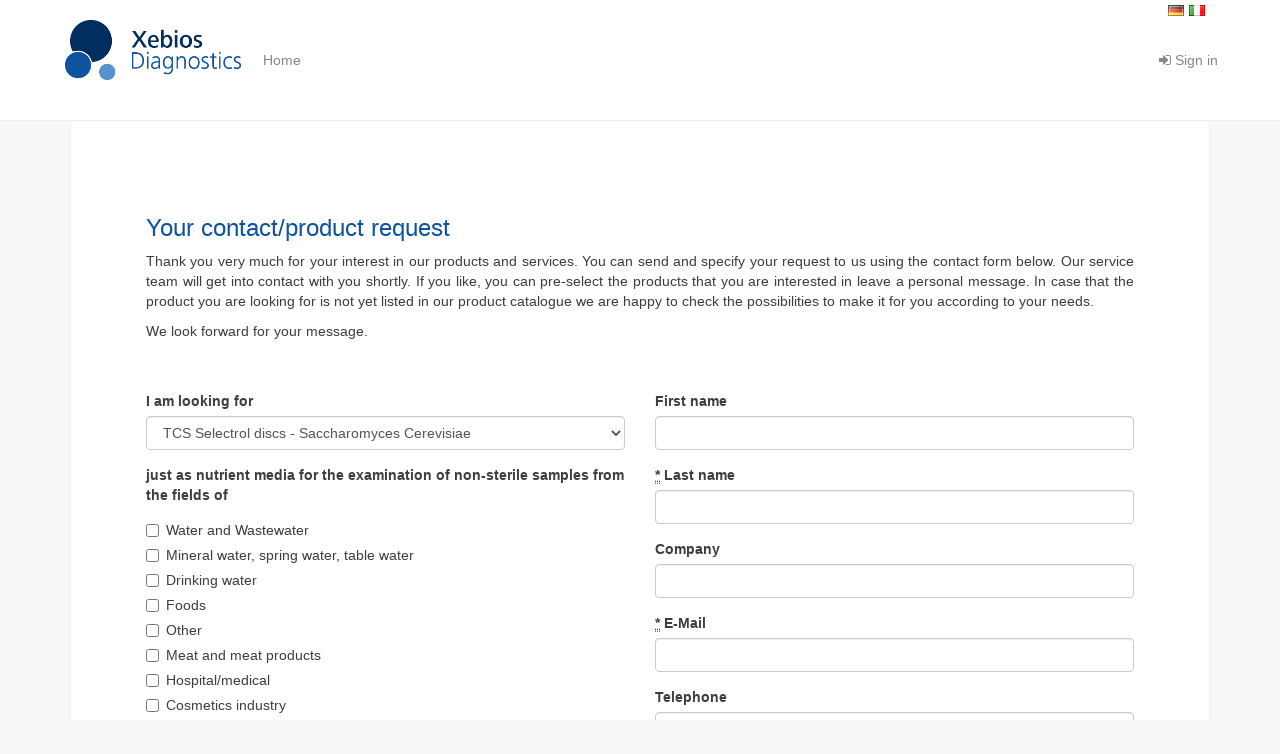

--- FILE ---
content_type: text/html; charset=utf-8
request_url: https://www.xebios.com/contacts/new?item_id=candida-albicans-ncpf-3255-atcc-2091-fae0f585-380c-4801-90f0-f07e037eadc1
body_size: 6138
content:
<!DOCTYPE html>
<html lang='en'>
<head>
<meta content='width=device-width, initial-scale=1, maximum-scale=1' name='viewport'>
<title>Xebios Diagnostics Group GmbH</title>
<meta content='Xebios manufactures high-quality ready-to-use culture media for microbiological diagnostic applications. We are committed to be your partner to ensure the quality of your laboratory operations and services.' name='description'>
<link rel="stylesheet" media="all" href="/assets/application-84521980d8ad3f8ac474399156c45fc2.css" />
<script src="/assets/application-c9af44f635568566519189a2dbfa0a28.js"></script>
<meta name="csrf-param" content="authenticity_token" />
<meta name="csrf-token" content="Mc9sM7+kqN8zl5T9YuIqxttwS4l3tr1/GiB+2D/IcNh2FhxZbahsvvp+T04PrjZpq/YkffQaL+WM0cbF+4HFsA==" />

<script>
  (function(i,s,o,g,r,a,m){i['GoogleAnalyticsObject']=r;i[r]=i[r]||function(){
  (i[r].q=i[r].q||[]).push(arguments)},i[r].l=1*new Date();a=s.createElement(o),
  m=s.getElementsByTagName(o)[0];a.async=1;a.src=g;m.parentNode.insertBefore(a,m)
  })(window,document,'script','//www.google-analytics.com/analytics.js','ga');
  
  ga('create', 'UA-62927618-1', 'auto');
  ga('send', 'pageview');
</script>
</head>
<body data-spy='scroll' data-target='.navbar-fixed-top'>
<div id='wrap'>
<header>
<!-- Static navbar -->
<div class='navbar navbar-default navbar-fixed-top'>
<div class='container'>
<div class='navbar-header'>
<button class='navbar-toggle' data-target='.navbar-collapse' data-toggle='collapse' type='button'>
<span class='icon-bar'></span>
<span class='icon-bar'></span>
<span class='icon-bar'></span>
</button>
<a class="navbar-brand" href="/"><img src="/assets/logo-a96a52789adbd95bbccffc3f12ff7040.png" alt="Logo" />
</a></div>
<div class='navbar-collapse collapse'>
<ul class='nav navbar-nav top-menu'>
<li><a href="/">Home</a></li>
</ul>
<ul class='nav navbar-nav navbar-right top-menu'>
<li><a href="https://certificates.xebios.com"><i class="fa fa-sign-in"></i> Sign in</a></li>
<li class='dropdown'>
</li>
</ul>
</div>
<div id='locale_chooser'>
<a class="locale_link-de" title="Deutsch" href="https://www.xebios.de/contacts/new">Deutsch</a>

<a class="locale_link-it" title="Italiano" href="https://www.xebios.it/contacts/new">Italiano</a>
</div>

</div>
</div>


</header>
<div class='container'>
<div class='row'>
<div class='col-md-12'>
<div class='content'>

<h3>Your contact/product request</h3>
<p style='text-align: justify;'>Thank you very much for your interest in our products and services. You can send and specify your request to us using the contact form below. Our service team will get into contact with you shortly. If you like, you can pre-select the products that you are interested in leave a personal message. In case that the product you are looking for is not yet listed in our product catalogue we are happy to check the possibilities to make it for you according to your needs.</p>
<p>We look forward for your message.</p>
<br>
<br>
<form class="simple_form form-vertical" novalidate="novalidate" id="new_contact" action="/contacts" accept-charset="UTF-8" method="post"><input name="utf8" type="hidden" value="&#x2713;" /><input type="hidden" name="authenticity_token" value="oyjFDtp+74Boi9T6/FJTGg4sZapyLoxGjHR6bwk0DcLk8bVkCHIr4aFiD0mRHk+1fqoKXvGCHtwahcJyzX24qg==" /><div class='row'>
<div class='col-md-6'>
<div class="form-group select optional contact_item_id"><label class="select optional control-label" for="contact_item_id">I am looking for</label><select class="select optional form-control" name="contact[item_id]" id="contact_item_id"><option value=""></option>
<option value="acetamide-broth">Acetamid Bouillon</option>
<option value="baird-parker-agar">Baird-Parker-Agar</option>
<option value="brilliantgruen-phenolrot-agar-nach-edel-und-kampelmacher-bpls-agar-mod">Brilliantgrün-Phenolrot-Agar n. Edel-Kampelmacher</option>
<option value="caseinpepton-sojamehlpepton-agar-nach-harm-ep-usp-jp-caso-agar">Caseinpepton-Sojamehlpepton-Agar harm. EP/USP/JP</option>
<option value="caseinpepton-sojamehlpepton-agar-nach-harm-ep-usp-jp-mit-5-schafblut">Caseinpepton-Sojamehlpepton-Agar mit 5% Schafblut</option>
<option value="caseinpepton-sojamehlpepton-agar-mit-lth-a7354c5f-3403-49b6-a37b-4e7b642bc6c1">Caseinpepton-Sojamehlpepton-Agar mit LTH</option>
<option value="caseinpepton-sojamehlpepton-agar-mit-lth">Caseinpepton-Sojamehlpepton-Agar mit LTH</option>
<option value="caseinpepton-sojamehlpepton-bouillon-nach-harm-ep-usp-jp">Caseinpepton-Sojamehlpepton-Bouillon</option>
<option value="chromedium-coliforme-chromogener-coliformen-agar">ChroMedium Coliforme</option>
<option value="columbia-blut-agar-mit-5-schafblut">Columbia-Blutagar</option>
<option value="dev-naehragar-136798fa-661f-47c4-91b3-102209e3c5be">DEV Nähragar</option>
<option value="dev-naehragar-5579e49f-37e1-4080-a0c6-e39cfe39d81f">DEV Nähragar</option>
<option value="dev-naehragar-8929e5a2-b569-4eaa-a621-1551e9971da7">DEV Nähragar</option>
<option value="dev-naehragar">DEV Nähragar</option>
<option value="dg18-agar-mit-chloramphenicol-be99a734-61e0-44b6-b273-dfe0846f5427">DG18-Agar mit Chloramphenicol</option>
<option value="dg18-agar-mit-chloramphenicol">DG18-Agar mit Chloramphenicol</option>
<option value="lactose-fuchsin-sulfit-agar-endo-agar">Endo-Agar (Lactose-Fuchsin-Sulfit-Agar)</option>
<option value="enterokokken-selektiv-agar-nach-slanetz-und-bartley">Enterokokken-Selektiv-Agar nach Slanetz-Bartley</option>
<option value="galle-aesculin-azid-agar">Galle-Äsculin-Azid-Agar</option>
<option value="gepuffertes-peptonwasser">Gepuffertes Peptonwasser</option>
<option value="gepuffertes-peptonwasser-8c9e13df-3f86-485b-a85f-28b2c169bae7">Gepuffertes Peptonwasser</option>
<option value="hefeextrakt-agar">Hefeextrakt-Agar</option>
<option value="hefeextrakt-agar-b1501c2b-084d-4498-a650-07645fa1d1a3">Hefeextrakt-Agar</option>
<option value="hefeextrakt-glucose-chloramphenicol-agar-ygc-agar">Hefeextrakt-Glucose-Chloramph.-Agar (YGC-Agar)</option>
<option value="inaktivatorloesung">Inaktivatorlösung</option>
<option value="kings-b-agar">King’s B-Agar</option>
<option value="kristallviolett-neutralrot-galle-gluc-a-vrbd-iso">Kristallviolett-Neutralrot-Galle-Gluc.-A. VRBD-ISO</option>
<option value="kristallviolett-neutralrot-galle-glucose-agar-nach-harm-ep-usp-jp">Kristallviolett-Neutralrot-Galle-Glucose-Agar VRBD</option>
<option value="lactose-ttc-agar-mit-tergitol-7-tergitol-7-ttc-agar">Lactose-TTC-Agar mit Tergitol-7</option>
<option value="legionella-bcye-agar-mit-cystein">Legionella-BCYE-Agar (mit Cystein)</option>
<option value="legionella-bcye-agar-nen-ac71a5e7-c64a-49df-b92e-83c89d01398f">Legionella-BCYE-Agar NEN</option>
<option value="legionella-bcye-ab-nen-agar">Legionella-BCYE+AB-Agar</option>
<option value="98ac7027-99be-4436-b164-0e7ad116e158">Legionella-BCYE+AB-Agar</option>
<option value="legionella-gvpc-selektivagar-97537464-af57-4306-a3aa-2692c5994409">Legionella-GVPC-Selektivagar</option>
<option value="legionella-gvpc-selektivagar-c3a2e0de-475f-4172-aed3-3de1e98c135d">Legionella-GVPC-Selektivagar</option>
<option value="legionella-mwy-agar-bf643838-721d-44b6-afaa-420920107061">Legionella-MWY-Agar</option>
<option value="legionellen-saeurepuffer-hcl-kcl-puffer-ph-2-2-08186322-d39e-44f7-81ed-8c0bf4c42440">Legionellen-Säurepuffer (HCl-KCl-Puffer; PH 2,2)</option>
<option value="legionellen-saeurepuffer-hcl-kcl-puffer-ph-2-2">Legionellen-Säurepuffer (HCl-KCl-Puffer; PH 2,2)</option>
<option value="m-cp-agar">m-CP-Agar</option>
<option value="magnesiumchlorid-malachitgruen-bouillon-nach-rappaport-und-vassiliadis">Magnesiumchlorid-Malachitgrün-Bouillon (RV-Med.)</option>
<option value="mannit-kochsalz-agar-nach-harm-ep-usp-jp">Mannit-Kochsalz-Agar nach harm. EP/USP/JP</option>
<option value="naehragar-iii">Nähragar III</option>
<option value="naehragar-nach-trinkwv-und-64-lfgb">Nähragar nach TrinkwV und § 64 LFGB</option>
<option value="natriumchlorid-pepton-puffer-loesung-n-harm-ep-usp-jp">Natriumchlorid-Pepton-Pufferlösung</option>
<option value="pseudomonas-cn-agar">Pseudomonas-CN-Agar</option>
<option value="r2a-agar">R2A-Agar</option>
<option value="rappaport-vassiliadis-salmonella-anreicherungsbouillon-rvs-bouillon-nach-harm-ep-usp-jp">Rappaport-Vassiliadis-Salm.-Anr.bouillon (RVS)</option>
<option value="ringerloesung">Ringerlösung</option>
<option value="sabouraud-dextrose-agar-mit-lth">Sabouraud-Dextrose-Agar mit LTH </option>
<option value="sabouraud-dextrose-agar-nach-harm-ep-usp-jp-sabouraud-agar">Sabouraud-Dextrose-Agar nach harm. EP/USP/JP</option>
<option value="sartorius-dispenser-microsart-e-motion">Sartorius Microsart e.motion Dispenser;16713----PS</option>
<option value="sar-membranfilter-weiss-mit-gitter-0-45-m-50mm">Sartorius Microsart e.motion MF; 11406Z-50----SCM</option>
<option value="sar-membranfilter-schwarz-mit-gitter-0-45-m-50mm">Sartorius Microsart e.motion MF; 13006Z-50----SCM</option>
<option value="saure-phosphortase-reagenz">Sifin Saure Phosphatase Reagenz; TN1519</option>
<option value="streptokokken-selektivagar">Streptokokken-Selektivagar</option>
<option value="aspergillus-brasiliensis-ncpf-2275-atcc-16404">TCS Selectrol discs - Aspergillus brasiliensis</option>
<option value="campylobacter-jejuni-nctc-11322-atcc-29428">TCS Selectrol discs - Campylobacter jejuni</option>
<option value="candida-albicans-ncpf-3255-atcc-2091">TCS Selectrol discs - Candida albicans</option>
<option value="728ad7cb-1f31-4abc-acbc-5301bce8c890">TCS Selectrol discs - Citrobacter freundii</option>
<option value="7875da1d-be23-4499-9b7d-84de1107b30b">TCS Selectrol discs - Clostridium perfringens</option>
<option value="enterobacter-aerogenes-nctc-10006-atcc-13048">TCS Selectrol discs - Enterobacter aerogenes</option>
<option value="enterococcus-faecalis-wdcm-00087">TCS Selectrol discs - Enterococcus faecalis</option>
<option value="c130dc21-4279-4f84-bcc7-be495acebfde">TCS Selectrol discs - Enterococcus faecalis</option>
<option value="37018d8a-db0a-4a4e-a81e-0fa02aee8d35">TCS Selectrol discs - Escherichia coli</option>
<option value="escherichia-coli-wdcm-00013">TCS Selectrol discs - Escherichia coli</option>
<option value="f51dc4d0-8bc2-44c8-9257-aa2a44b00a20">TCS Selectrol discs - Legionella pneumophila SG1</option>
<option value="77999842-0171-40c5-8d0b-6e8bb6e06897">TCS Selectrol discs - Pseudomonas aeruginosa</option>
<option value="pseudomonas-aeruginosa-wdcm-00025">TCS Selectrol discs - Pseudomonas aeruginosa</option>
<option selected="selected" value="candida-albicans-ncpf-3255-atcc-2091-fae0f585-380c-4801-90f0-f07e037eadc1">TCS Selectrol discs - Saccharomyces Cerevisiae</option>
<option value="tetrathionat-bouillon-nach-muller-kauffmann">Tetrathionat-Bouillon nach Muller-Kauffmann</option>
<option value="trypton-glucose-hefeextrakt-agar-plate-count-agar">Trypton-Glucose-Hefeextrakt-Agar, Plate-Count-Agar</option>
<option value="tryptose-sulfit-cycloserin-agar">Tryptose-Sulfit-Cycloserin-Agar (TSC-Agar)</option>
<option value="wuerze-agar">Würze-Agar</option>
<option value="xylose-lysine-desoxycholate-agar-nach-ep-usp-jp">XLD-Agar nach harm. EP/USP/JP</option></select></div>
<div class="form-group check_boxes optional contact_industries"><label class="check_boxes optional">just as nutrient media for the examination of non-sterile samples from the fields of</label><span class="checkbox"><label for="contact_industries_water_and_wastewater"><input class="check_boxes optional" type="checkbox" value="Water and Wastewater" name="contact[industries][]" id="contact_industries_water_and_wastewater" />Water and Wastewater</label></span><span class="checkbox"><label for="contact_industries_mineral_water_spring_water_table_water"><input class="check_boxes optional" type="checkbox" value="Mineral water, spring water, table water" name="contact[industries][]" id="contact_industries_mineral_water_spring_water_table_water" />Mineral water, spring water, table water</label></span><span class="checkbox"><label for="contact_industries_drinking_water"><input class="check_boxes optional" type="checkbox" value="Drinking water" name="contact[industries][]" id="contact_industries_drinking_water" />Drinking water</label></span><span class="checkbox"><label for="contact_industries_foods"><input class="check_boxes optional" type="checkbox" value="Foods" name="contact[industries][]" id="contact_industries_foods" />Foods</label></span><span class="checkbox"><label for="contact_industries_other"><input class="check_boxes optional" type="checkbox" value="Other" name="contact[industries][]" id="contact_industries_other" />Other</label></span><span class="checkbox"><label for="contact_industries_meat_and_meat_products"><input class="check_boxes optional" type="checkbox" value="Meat and meat products" name="contact[industries][]" id="contact_industries_meat_and_meat_products" />Meat and meat products</label></span><span class="checkbox"><label for="contact_industries_hospitalmedical"><input class="check_boxes optional" type="checkbox" value="Hospital/medical" name="contact[industries][]" id="contact_industries_hospitalmedical" />Hospital/medical</label></span><span class="checkbox"><label for="contact_industries_cosmetics_industry"><input class="check_boxes optional" type="checkbox" value="Cosmetics industry" name="contact[industries][]" id="contact_industries_cosmetics_industry" />Cosmetics industry</label></span><span class="checkbox"><label for="contact_industries_pharmaceutical_industry"><input class="check_boxes optional" type="checkbox" value="Pharmaceutical industry" name="contact[industries][]" id="contact_industries_pharmaceutical_industry" />Pharmaceutical industry</label></span><span class="checkbox"><label for="contact_industries_milk_milk_products_and_ice-cream"><input class="check_boxes optional" type="checkbox" value="Milk, milk products and ice-cream" name="contact[industries][]" id="contact_industries_milk_milk_products_and_ice-cream" />Milk, milk products and ice-cream</label></span><span class="checkbox"><label for="contact_industries_veterinary_medicine"><input class="check_boxes optional" type="checkbox" value="Veterinary medicine" name="contact[industries][]" id="contact_industries_veterinary_medicine" />Veterinary medicine</label></span><input type="hidden" name="contact[industries][]" value="" /></div>
</div>
<div class='col-md-6'>
<div class="form-group string optional contact_first_name"><label class="string optional control-label" for="contact_first_name">First name</label><input class="string optional form-control" type="text" name="contact[first_name]" id="contact_first_name" /></div>
<div class="form-group string required contact_last_name"><label class="string required control-label" for="contact_last_name"><abbr title="is required">*</abbr> Last name</label><input class="string required form-control" type="text" name="contact[last_name]" id="contact_last_name" /></div>
<div class="form-group string optional contact_company"><label class="string optional control-label" for="contact_company">Company</label><input class="string optional form-control" type="text" name="contact[company]" id="contact_company" /></div>
<div class="form-group email required contact_email"><label class="email required control-label" for="contact_email"><abbr title="is required">*</abbr> E-Mail</label><input class="string email required form-control" type="email" name="contact[email]" id="contact_email" /></div>
<div class="form-group tel optional contact_phone"><label class="tel optional control-label" for="contact_phone">Telephone</label><input class="string tel optional form-control" type="tel" name="contact[phone]" id="contact_phone" /></div>
<div class="form-group text optional contact_message"><label class="text optional control-label" for="contact_message">Your message to us</label><textarea class="text optional form-control" name="contact[message]" id="contact_message">
</textarea></div>
<script src="https://www.google.com/recaptcha/api.js" async defer></script>
<div class="g-recaptcha" data-sitekey="6LdmVgoUAAAAACR_6UJznZcl0wQ45OXbBhTq_qGK"></div>
          <noscript>
            <div style="width: 302px; height: 352px;">
              <div style="width: 302px; height: 352px; position: relative;">
                <div style="width: 302px; height: 352px; position: absolute;">
                  <iframe
                    src="https://www.google.com/recaptcha/api/fallback?k=6LdmVgoUAAAAACR_6UJznZcl0wQ45OXbBhTq_qGK"
                    frameborder="0" scrolling="no"
                    style="width: 302px; height:352px; border-style: none;">
                  </iframe>
                </div>
                <div style="width: 250px; height: 80px; position: absolute; border-style: none;
                  bottom: 21px; left: 25px; margin: 0px; padding: 0px; right: 25px;">
                  <textarea id="g-recaptcha-response" name="g-recaptcha-response"
                    class="g-recaptcha-response"
                    style="width: 250px; height: 80px; border: 1px solid #c1c1c1;
                    margin: 0px; padding: 0px; resize: none;" value="">
</textarea>
                </div>
              </div>
            </div>
          </noscript>

<br>
<input type="submit" name="commit" value="Send request" class="btn btn-default btn btn-primary" />
</div>
</div>
</form><br>
<br>
<p>
<small>* Fields marked with a little start must be filled out. They help us to contact you.  Your contact data is only processed by Xebios Diagnostics GmbH and will not be passed on to any third parties. Please refer to  our <a href="/privacy">Privacy Policy</a>.</small>
</p>

</div>
</div>
</div>
</div>
<div id='push'></div>
</div>
<footer>
<div class='container'>
Copyright &copy; Xebios Diagnostics Group GmbH
2026
<div class='pull-right hidden-print'>
<a href="/#kontakt">Contact</a>
|
<a href="/privacy">Data protection</a>
|
<a href="/imprint">Imprint</a>
|
<a href="/general_terms">GTC</a>
</div>
</div>
</footer>
</body>
</html>


--- FILE ---
content_type: text/html; charset=utf-8
request_url: https://www.google.com/recaptcha/api2/anchor?ar=1&k=6LdmVgoUAAAAACR_6UJznZcl0wQ45OXbBhTq_qGK&co=aHR0cHM6Ly93d3cueGViaW9zLmNvbTo0NDM.&hl=en&v=PoyoqOPhxBO7pBk68S4YbpHZ&size=normal&anchor-ms=120000&execute-ms=30000&cb=ci5rsyl2zw9d
body_size: 49296
content:
<!DOCTYPE HTML><html dir="ltr" lang="en"><head><meta http-equiv="Content-Type" content="text/html; charset=UTF-8">
<meta http-equiv="X-UA-Compatible" content="IE=edge">
<title>reCAPTCHA</title>
<style type="text/css">
/* cyrillic-ext */
@font-face {
  font-family: 'Roboto';
  font-style: normal;
  font-weight: 400;
  font-stretch: 100%;
  src: url(//fonts.gstatic.com/s/roboto/v48/KFO7CnqEu92Fr1ME7kSn66aGLdTylUAMa3GUBHMdazTgWw.woff2) format('woff2');
  unicode-range: U+0460-052F, U+1C80-1C8A, U+20B4, U+2DE0-2DFF, U+A640-A69F, U+FE2E-FE2F;
}
/* cyrillic */
@font-face {
  font-family: 'Roboto';
  font-style: normal;
  font-weight: 400;
  font-stretch: 100%;
  src: url(//fonts.gstatic.com/s/roboto/v48/KFO7CnqEu92Fr1ME7kSn66aGLdTylUAMa3iUBHMdazTgWw.woff2) format('woff2');
  unicode-range: U+0301, U+0400-045F, U+0490-0491, U+04B0-04B1, U+2116;
}
/* greek-ext */
@font-face {
  font-family: 'Roboto';
  font-style: normal;
  font-weight: 400;
  font-stretch: 100%;
  src: url(//fonts.gstatic.com/s/roboto/v48/KFO7CnqEu92Fr1ME7kSn66aGLdTylUAMa3CUBHMdazTgWw.woff2) format('woff2');
  unicode-range: U+1F00-1FFF;
}
/* greek */
@font-face {
  font-family: 'Roboto';
  font-style: normal;
  font-weight: 400;
  font-stretch: 100%;
  src: url(//fonts.gstatic.com/s/roboto/v48/KFO7CnqEu92Fr1ME7kSn66aGLdTylUAMa3-UBHMdazTgWw.woff2) format('woff2');
  unicode-range: U+0370-0377, U+037A-037F, U+0384-038A, U+038C, U+038E-03A1, U+03A3-03FF;
}
/* math */
@font-face {
  font-family: 'Roboto';
  font-style: normal;
  font-weight: 400;
  font-stretch: 100%;
  src: url(//fonts.gstatic.com/s/roboto/v48/KFO7CnqEu92Fr1ME7kSn66aGLdTylUAMawCUBHMdazTgWw.woff2) format('woff2');
  unicode-range: U+0302-0303, U+0305, U+0307-0308, U+0310, U+0312, U+0315, U+031A, U+0326-0327, U+032C, U+032F-0330, U+0332-0333, U+0338, U+033A, U+0346, U+034D, U+0391-03A1, U+03A3-03A9, U+03B1-03C9, U+03D1, U+03D5-03D6, U+03F0-03F1, U+03F4-03F5, U+2016-2017, U+2034-2038, U+203C, U+2040, U+2043, U+2047, U+2050, U+2057, U+205F, U+2070-2071, U+2074-208E, U+2090-209C, U+20D0-20DC, U+20E1, U+20E5-20EF, U+2100-2112, U+2114-2115, U+2117-2121, U+2123-214F, U+2190, U+2192, U+2194-21AE, U+21B0-21E5, U+21F1-21F2, U+21F4-2211, U+2213-2214, U+2216-22FF, U+2308-230B, U+2310, U+2319, U+231C-2321, U+2336-237A, U+237C, U+2395, U+239B-23B7, U+23D0, U+23DC-23E1, U+2474-2475, U+25AF, U+25B3, U+25B7, U+25BD, U+25C1, U+25CA, U+25CC, U+25FB, U+266D-266F, U+27C0-27FF, U+2900-2AFF, U+2B0E-2B11, U+2B30-2B4C, U+2BFE, U+3030, U+FF5B, U+FF5D, U+1D400-1D7FF, U+1EE00-1EEFF;
}
/* symbols */
@font-face {
  font-family: 'Roboto';
  font-style: normal;
  font-weight: 400;
  font-stretch: 100%;
  src: url(//fonts.gstatic.com/s/roboto/v48/KFO7CnqEu92Fr1ME7kSn66aGLdTylUAMaxKUBHMdazTgWw.woff2) format('woff2');
  unicode-range: U+0001-000C, U+000E-001F, U+007F-009F, U+20DD-20E0, U+20E2-20E4, U+2150-218F, U+2190, U+2192, U+2194-2199, U+21AF, U+21E6-21F0, U+21F3, U+2218-2219, U+2299, U+22C4-22C6, U+2300-243F, U+2440-244A, U+2460-24FF, U+25A0-27BF, U+2800-28FF, U+2921-2922, U+2981, U+29BF, U+29EB, U+2B00-2BFF, U+4DC0-4DFF, U+FFF9-FFFB, U+10140-1018E, U+10190-1019C, U+101A0, U+101D0-101FD, U+102E0-102FB, U+10E60-10E7E, U+1D2C0-1D2D3, U+1D2E0-1D37F, U+1F000-1F0FF, U+1F100-1F1AD, U+1F1E6-1F1FF, U+1F30D-1F30F, U+1F315, U+1F31C, U+1F31E, U+1F320-1F32C, U+1F336, U+1F378, U+1F37D, U+1F382, U+1F393-1F39F, U+1F3A7-1F3A8, U+1F3AC-1F3AF, U+1F3C2, U+1F3C4-1F3C6, U+1F3CA-1F3CE, U+1F3D4-1F3E0, U+1F3ED, U+1F3F1-1F3F3, U+1F3F5-1F3F7, U+1F408, U+1F415, U+1F41F, U+1F426, U+1F43F, U+1F441-1F442, U+1F444, U+1F446-1F449, U+1F44C-1F44E, U+1F453, U+1F46A, U+1F47D, U+1F4A3, U+1F4B0, U+1F4B3, U+1F4B9, U+1F4BB, U+1F4BF, U+1F4C8-1F4CB, U+1F4D6, U+1F4DA, U+1F4DF, U+1F4E3-1F4E6, U+1F4EA-1F4ED, U+1F4F7, U+1F4F9-1F4FB, U+1F4FD-1F4FE, U+1F503, U+1F507-1F50B, U+1F50D, U+1F512-1F513, U+1F53E-1F54A, U+1F54F-1F5FA, U+1F610, U+1F650-1F67F, U+1F687, U+1F68D, U+1F691, U+1F694, U+1F698, U+1F6AD, U+1F6B2, U+1F6B9-1F6BA, U+1F6BC, U+1F6C6-1F6CF, U+1F6D3-1F6D7, U+1F6E0-1F6EA, U+1F6F0-1F6F3, U+1F6F7-1F6FC, U+1F700-1F7FF, U+1F800-1F80B, U+1F810-1F847, U+1F850-1F859, U+1F860-1F887, U+1F890-1F8AD, U+1F8B0-1F8BB, U+1F8C0-1F8C1, U+1F900-1F90B, U+1F93B, U+1F946, U+1F984, U+1F996, U+1F9E9, U+1FA00-1FA6F, U+1FA70-1FA7C, U+1FA80-1FA89, U+1FA8F-1FAC6, U+1FACE-1FADC, U+1FADF-1FAE9, U+1FAF0-1FAF8, U+1FB00-1FBFF;
}
/* vietnamese */
@font-face {
  font-family: 'Roboto';
  font-style: normal;
  font-weight: 400;
  font-stretch: 100%;
  src: url(//fonts.gstatic.com/s/roboto/v48/KFO7CnqEu92Fr1ME7kSn66aGLdTylUAMa3OUBHMdazTgWw.woff2) format('woff2');
  unicode-range: U+0102-0103, U+0110-0111, U+0128-0129, U+0168-0169, U+01A0-01A1, U+01AF-01B0, U+0300-0301, U+0303-0304, U+0308-0309, U+0323, U+0329, U+1EA0-1EF9, U+20AB;
}
/* latin-ext */
@font-face {
  font-family: 'Roboto';
  font-style: normal;
  font-weight: 400;
  font-stretch: 100%;
  src: url(//fonts.gstatic.com/s/roboto/v48/KFO7CnqEu92Fr1ME7kSn66aGLdTylUAMa3KUBHMdazTgWw.woff2) format('woff2');
  unicode-range: U+0100-02BA, U+02BD-02C5, U+02C7-02CC, U+02CE-02D7, U+02DD-02FF, U+0304, U+0308, U+0329, U+1D00-1DBF, U+1E00-1E9F, U+1EF2-1EFF, U+2020, U+20A0-20AB, U+20AD-20C0, U+2113, U+2C60-2C7F, U+A720-A7FF;
}
/* latin */
@font-face {
  font-family: 'Roboto';
  font-style: normal;
  font-weight: 400;
  font-stretch: 100%;
  src: url(//fonts.gstatic.com/s/roboto/v48/KFO7CnqEu92Fr1ME7kSn66aGLdTylUAMa3yUBHMdazQ.woff2) format('woff2');
  unicode-range: U+0000-00FF, U+0131, U+0152-0153, U+02BB-02BC, U+02C6, U+02DA, U+02DC, U+0304, U+0308, U+0329, U+2000-206F, U+20AC, U+2122, U+2191, U+2193, U+2212, U+2215, U+FEFF, U+FFFD;
}
/* cyrillic-ext */
@font-face {
  font-family: 'Roboto';
  font-style: normal;
  font-weight: 500;
  font-stretch: 100%;
  src: url(//fonts.gstatic.com/s/roboto/v48/KFO7CnqEu92Fr1ME7kSn66aGLdTylUAMa3GUBHMdazTgWw.woff2) format('woff2');
  unicode-range: U+0460-052F, U+1C80-1C8A, U+20B4, U+2DE0-2DFF, U+A640-A69F, U+FE2E-FE2F;
}
/* cyrillic */
@font-face {
  font-family: 'Roboto';
  font-style: normal;
  font-weight: 500;
  font-stretch: 100%;
  src: url(//fonts.gstatic.com/s/roboto/v48/KFO7CnqEu92Fr1ME7kSn66aGLdTylUAMa3iUBHMdazTgWw.woff2) format('woff2');
  unicode-range: U+0301, U+0400-045F, U+0490-0491, U+04B0-04B1, U+2116;
}
/* greek-ext */
@font-face {
  font-family: 'Roboto';
  font-style: normal;
  font-weight: 500;
  font-stretch: 100%;
  src: url(//fonts.gstatic.com/s/roboto/v48/KFO7CnqEu92Fr1ME7kSn66aGLdTylUAMa3CUBHMdazTgWw.woff2) format('woff2');
  unicode-range: U+1F00-1FFF;
}
/* greek */
@font-face {
  font-family: 'Roboto';
  font-style: normal;
  font-weight: 500;
  font-stretch: 100%;
  src: url(//fonts.gstatic.com/s/roboto/v48/KFO7CnqEu92Fr1ME7kSn66aGLdTylUAMa3-UBHMdazTgWw.woff2) format('woff2');
  unicode-range: U+0370-0377, U+037A-037F, U+0384-038A, U+038C, U+038E-03A1, U+03A3-03FF;
}
/* math */
@font-face {
  font-family: 'Roboto';
  font-style: normal;
  font-weight: 500;
  font-stretch: 100%;
  src: url(//fonts.gstatic.com/s/roboto/v48/KFO7CnqEu92Fr1ME7kSn66aGLdTylUAMawCUBHMdazTgWw.woff2) format('woff2');
  unicode-range: U+0302-0303, U+0305, U+0307-0308, U+0310, U+0312, U+0315, U+031A, U+0326-0327, U+032C, U+032F-0330, U+0332-0333, U+0338, U+033A, U+0346, U+034D, U+0391-03A1, U+03A3-03A9, U+03B1-03C9, U+03D1, U+03D5-03D6, U+03F0-03F1, U+03F4-03F5, U+2016-2017, U+2034-2038, U+203C, U+2040, U+2043, U+2047, U+2050, U+2057, U+205F, U+2070-2071, U+2074-208E, U+2090-209C, U+20D0-20DC, U+20E1, U+20E5-20EF, U+2100-2112, U+2114-2115, U+2117-2121, U+2123-214F, U+2190, U+2192, U+2194-21AE, U+21B0-21E5, U+21F1-21F2, U+21F4-2211, U+2213-2214, U+2216-22FF, U+2308-230B, U+2310, U+2319, U+231C-2321, U+2336-237A, U+237C, U+2395, U+239B-23B7, U+23D0, U+23DC-23E1, U+2474-2475, U+25AF, U+25B3, U+25B7, U+25BD, U+25C1, U+25CA, U+25CC, U+25FB, U+266D-266F, U+27C0-27FF, U+2900-2AFF, U+2B0E-2B11, U+2B30-2B4C, U+2BFE, U+3030, U+FF5B, U+FF5D, U+1D400-1D7FF, U+1EE00-1EEFF;
}
/* symbols */
@font-face {
  font-family: 'Roboto';
  font-style: normal;
  font-weight: 500;
  font-stretch: 100%;
  src: url(//fonts.gstatic.com/s/roboto/v48/KFO7CnqEu92Fr1ME7kSn66aGLdTylUAMaxKUBHMdazTgWw.woff2) format('woff2');
  unicode-range: U+0001-000C, U+000E-001F, U+007F-009F, U+20DD-20E0, U+20E2-20E4, U+2150-218F, U+2190, U+2192, U+2194-2199, U+21AF, U+21E6-21F0, U+21F3, U+2218-2219, U+2299, U+22C4-22C6, U+2300-243F, U+2440-244A, U+2460-24FF, U+25A0-27BF, U+2800-28FF, U+2921-2922, U+2981, U+29BF, U+29EB, U+2B00-2BFF, U+4DC0-4DFF, U+FFF9-FFFB, U+10140-1018E, U+10190-1019C, U+101A0, U+101D0-101FD, U+102E0-102FB, U+10E60-10E7E, U+1D2C0-1D2D3, U+1D2E0-1D37F, U+1F000-1F0FF, U+1F100-1F1AD, U+1F1E6-1F1FF, U+1F30D-1F30F, U+1F315, U+1F31C, U+1F31E, U+1F320-1F32C, U+1F336, U+1F378, U+1F37D, U+1F382, U+1F393-1F39F, U+1F3A7-1F3A8, U+1F3AC-1F3AF, U+1F3C2, U+1F3C4-1F3C6, U+1F3CA-1F3CE, U+1F3D4-1F3E0, U+1F3ED, U+1F3F1-1F3F3, U+1F3F5-1F3F7, U+1F408, U+1F415, U+1F41F, U+1F426, U+1F43F, U+1F441-1F442, U+1F444, U+1F446-1F449, U+1F44C-1F44E, U+1F453, U+1F46A, U+1F47D, U+1F4A3, U+1F4B0, U+1F4B3, U+1F4B9, U+1F4BB, U+1F4BF, U+1F4C8-1F4CB, U+1F4D6, U+1F4DA, U+1F4DF, U+1F4E3-1F4E6, U+1F4EA-1F4ED, U+1F4F7, U+1F4F9-1F4FB, U+1F4FD-1F4FE, U+1F503, U+1F507-1F50B, U+1F50D, U+1F512-1F513, U+1F53E-1F54A, U+1F54F-1F5FA, U+1F610, U+1F650-1F67F, U+1F687, U+1F68D, U+1F691, U+1F694, U+1F698, U+1F6AD, U+1F6B2, U+1F6B9-1F6BA, U+1F6BC, U+1F6C6-1F6CF, U+1F6D3-1F6D7, U+1F6E0-1F6EA, U+1F6F0-1F6F3, U+1F6F7-1F6FC, U+1F700-1F7FF, U+1F800-1F80B, U+1F810-1F847, U+1F850-1F859, U+1F860-1F887, U+1F890-1F8AD, U+1F8B0-1F8BB, U+1F8C0-1F8C1, U+1F900-1F90B, U+1F93B, U+1F946, U+1F984, U+1F996, U+1F9E9, U+1FA00-1FA6F, U+1FA70-1FA7C, U+1FA80-1FA89, U+1FA8F-1FAC6, U+1FACE-1FADC, U+1FADF-1FAE9, U+1FAF0-1FAF8, U+1FB00-1FBFF;
}
/* vietnamese */
@font-face {
  font-family: 'Roboto';
  font-style: normal;
  font-weight: 500;
  font-stretch: 100%;
  src: url(//fonts.gstatic.com/s/roboto/v48/KFO7CnqEu92Fr1ME7kSn66aGLdTylUAMa3OUBHMdazTgWw.woff2) format('woff2');
  unicode-range: U+0102-0103, U+0110-0111, U+0128-0129, U+0168-0169, U+01A0-01A1, U+01AF-01B0, U+0300-0301, U+0303-0304, U+0308-0309, U+0323, U+0329, U+1EA0-1EF9, U+20AB;
}
/* latin-ext */
@font-face {
  font-family: 'Roboto';
  font-style: normal;
  font-weight: 500;
  font-stretch: 100%;
  src: url(//fonts.gstatic.com/s/roboto/v48/KFO7CnqEu92Fr1ME7kSn66aGLdTylUAMa3KUBHMdazTgWw.woff2) format('woff2');
  unicode-range: U+0100-02BA, U+02BD-02C5, U+02C7-02CC, U+02CE-02D7, U+02DD-02FF, U+0304, U+0308, U+0329, U+1D00-1DBF, U+1E00-1E9F, U+1EF2-1EFF, U+2020, U+20A0-20AB, U+20AD-20C0, U+2113, U+2C60-2C7F, U+A720-A7FF;
}
/* latin */
@font-face {
  font-family: 'Roboto';
  font-style: normal;
  font-weight: 500;
  font-stretch: 100%;
  src: url(//fonts.gstatic.com/s/roboto/v48/KFO7CnqEu92Fr1ME7kSn66aGLdTylUAMa3yUBHMdazQ.woff2) format('woff2');
  unicode-range: U+0000-00FF, U+0131, U+0152-0153, U+02BB-02BC, U+02C6, U+02DA, U+02DC, U+0304, U+0308, U+0329, U+2000-206F, U+20AC, U+2122, U+2191, U+2193, U+2212, U+2215, U+FEFF, U+FFFD;
}
/* cyrillic-ext */
@font-face {
  font-family: 'Roboto';
  font-style: normal;
  font-weight: 900;
  font-stretch: 100%;
  src: url(//fonts.gstatic.com/s/roboto/v48/KFO7CnqEu92Fr1ME7kSn66aGLdTylUAMa3GUBHMdazTgWw.woff2) format('woff2');
  unicode-range: U+0460-052F, U+1C80-1C8A, U+20B4, U+2DE0-2DFF, U+A640-A69F, U+FE2E-FE2F;
}
/* cyrillic */
@font-face {
  font-family: 'Roboto';
  font-style: normal;
  font-weight: 900;
  font-stretch: 100%;
  src: url(//fonts.gstatic.com/s/roboto/v48/KFO7CnqEu92Fr1ME7kSn66aGLdTylUAMa3iUBHMdazTgWw.woff2) format('woff2');
  unicode-range: U+0301, U+0400-045F, U+0490-0491, U+04B0-04B1, U+2116;
}
/* greek-ext */
@font-face {
  font-family: 'Roboto';
  font-style: normal;
  font-weight: 900;
  font-stretch: 100%;
  src: url(//fonts.gstatic.com/s/roboto/v48/KFO7CnqEu92Fr1ME7kSn66aGLdTylUAMa3CUBHMdazTgWw.woff2) format('woff2');
  unicode-range: U+1F00-1FFF;
}
/* greek */
@font-face {
  font-family: 'Roboto';
  font-style: normal;
  font-weight: 900;
  font-stretch: 100%;
  src: url(//fonts.gstatic.com/s/roboto/v48/KFO7CnqEu92Fr1ME7kSn66aGLdTylUAMa3-UBHMdazTgWw.woff2) format('woff2');
  unicode-range: U+0370-0377, U+037A-037F, U+0384-038A, U+038C, U+038E-03A1, U+03A3-03FF;
}
/* math */
@font-face {
  font-family: 'Roboto';
  font-style: normal;
  font-weight: 900;
  font-stretch: 100%;
  src: url(//fonts.gstatic.com/s/roboto/v48/KFO7CnqEu92Fr1ME7kSn66aGLdTylUAMawCUBHMdazTgWw.woff2) format('woff2');
  unicode-range: U+0302-0303, U+0305, U+0307-0308, U+0310, U+0312, U+0315, U+031A, U+0326-0327, U+032C, U+032F-0330, U+0332-0333, U+0338, U+033A, U+0346, U+034D, U+0391-03A1, U+03A3-03A9, U+03B1-03C9, U+03D1, U+03D5-03D6, U+03F0-03F1, U+03F4-03F5, U+2016-2017, U+2034-2038, U+203C, U+2040, U+2043, U+2047, U+2050, U+2057, U+205F, U+2070-2071, U+2074-208E, U+2090-209C, U+20D0-20DC, U+20E1, U+20E5-20EF, U+2100-2112, U+2114-2115, U+2117-2121, U+2123-214F, U+2190, U+2192, U+2194-21AE, U+21B0-21E5, U+21F1-21F2, U+21F4-2211, U+2213-2214, U+2216-22FF, U+2308-230B, U+2310, U+2319, U+231C-2321, U+2336-237A, U+237C, U+2395, U+239B-23B7, U+23D0, U+23DC-23E1, U+2474-2475, U+25AF, U+25B3, U+25B7, U+25BD, U+25C1, U+25CA, U+25CC, U+25FB, U+266D-266F, U+27C0-27FF, U+2900-2AFF, U+2B0E-2B11, U+2B30-2B4C, U+2BFE, U+3030, U+FF5B, U+FF5D, U+1D400-1D7FF, U+1EE00-1EEFF;
}
/* symbols */
@font-face {
  font-family: 'Roboto';
  font-style: normal;
  font-weight: 900;
  font-stretch: 100%;
  src: url(//fonts.gstatic.com/s/roboto/v48/KFO7CnqEu92Fr1ME7kSn66aGLdTylUAMaxKUBHMdazTgWw.woff2) format('woff2');
  unicode-range: U+0001-000C, U+000E-001F, U+007F-009F, U+20DD-20E0, U+20E2-20E4, U+2150-218F, U+2190, U+2192, U+2194-2199, U+21AF, U+21E6-21F0, U+21F3, U+2218-2219, U+2299, U+22C4-22C6, U+2300-243F, U+2440-244A, U+2460-24FF, U+25A0-27BF, U+2800-28FF, U+2921-2922, U+2981, U+29BF, U+29EB, U+2B00-2BFF, U+4DC0-4DFF, U+FFF9-FFFB, U+10140-1018E, U+10190-1019C, U+101A0, U+101D0-101FD, U+102E0-102FB, U+10E60-10E7E, U+1D2C0-1D2D3, U+1D2E0-1D37F, U+1F000-1F0FF, U+1F100-1F1AD, U+1F1E6-1F1FF, U+1F30D-1F30F, U+1F315, U+1F31C, U+1F31E, U+1F320-1F32C, U+1F336, U+1F378, U+1F37D, U+1F382, U+1F393-1F39F, U+1F3A7-1F3A8, U+1F3AC-1F3AF, U+1F3C2, U+1F3C4-1F3C6, U+1F3CA-1F3CE, U+1F3D4-1F3E0, U+1F3ED, U+1F3F1-1F3F3, U+1F3F5-1F3F7, U+1F408, U+1F415, U+1F41F, U+1F426, U+1F43F, U+1F441-1F442, U+1F444, U+1F446-1F449, U+1F44C-1F44E, U+1F453, U+1F46A, U+1F47D, U+1F4A3, U+1F4B0, U+1F4B3, U+1F4B9, U+1F4BB, U+1F4BF, U+1F4C8-1F4CB, U+1F4D6, U+1F4DA, U+1F4DF, U+1F4E3-1F4E6, U+1F4EA-1F4ED, U+1F4F7, U+1F4F9-1F4FB, U+1F4FD-1F4FE, U+1F503, U+1F507-1F50B, U+1F50D, U+1F512-1F513, U+1F53E-1F54A, U+1F54F-1F5FA, U+1F610, U+1F650-1F67F, U+1F687, U+1F68D, U+1F691, U+1F694, U+1F698, U+1F6AD, U+1F6B2, U+1F6B9-1F6BA, U+1F6BC, U+1F6C6-1F6CF, U+1F6D3-1F6D7, U+1F6E0-1F6EA, U+1F6F0-1F6F3, U+1F6F7-1F6FC, U+1F700-1F7FF, U+1F800-1F80B, U+1F810-1F847, U+1F850-1F859, U+1F860-1F887, U+1F890-1F8AD, U+1F8B0-1F8BB, U+1F8C0-1F8C1, U+1F900-1F90B, U+1F93B, U+1F946, U+1F984, U+1F996, U+1F9E9, U+1FA00-1FA6F, U+1FA70-1FA7C, U+1FA80-1FA89, U+1FA8F-1FAC6, U+1FACE-1FADC, U+1FADF-1FAE9, U+1FAF0-1FAF8, U+1FB00-1FBFF;
}
/* vietnamese */
@font-face {
  font-family: 'Roboto';
  font-style: normal;
  font-weight: 900;
  font-stretch: 100%;
  src: url(//fonts.gstatic.com/s/roboto/v48/KFO7CnqEu92Fr1ME7kSn66aGLdTylUAMa3OUBHMdazTgWw.woff2) format('woff2');
  unicode-range: U+0102-0103, U+0110-0111, U+0128-0129, U+0168-0169, U+01A0-01A1, U+01AF-01B0, U+0300-0301, U+0303-0304, U+0308-0309, U+0323, U+0329, U+1EA0-1EF9, U+20AB;
}
/* latin-ext */
@font-face {
  font-family: 'Roboto';
  font-style: normal;
  font-weight: 900;
  font-stretch: 100%;
  src: url(//fonts.gstatic.com/s/roboto/v48/KFO7CnqEu92Fr1ME7kSn66aGLdTylUAMa3KUBHMdazTgWw.woff2) format('woff2');
  unicode-range: U+0100-02BA, U+02BD-02C5, U+02C7-02CC, U+02CE-02D7, U+02DD-02FF, U+0304, U+0308, U+0329, U+1D00-1DBF, U+1E00-1E9F, U+1EF2-1EFF, U+2020, U+20A0-20AB, U+20AD-20C0, U+2113, U+2C60-2C7F, U+A720-A7FF;
}
/* latin */
@font-face {
  font-family: 'Roboto';
  font-style: normal;
  font-weight: 900;
  font-stretch: 100%;
  src: url(//fonts.gstatic.com/s/roboto/v48/KFO7CnqEu92Fr1ME7kSn66aGLdTylUAMa3yUBHMdazQ.woff2) format('woff2');
  unicode-range: U+0000-00FF, U+0131, U+0152-0153, U+02BB-02BC, U+02C6, U+02DA, U+02DC, U+0304, U+0308, U+0329, U+2000-206F, U+20AC, U+2122, U+2191, U+2193, U+2212, U+2215, U+FEFF, U+FFFD;
}

</style>
<link rel="stylesheet" type="text/css" href="https://www.gstatic.com/recaptcha/releases/PoyoqOPhxBO7pBk68S4YbpHZ/styles__ltr.css">
<script nonce="sadMEcMXgqwThrKaHn6vfA" type="text/javascript">window['__recaptcha_api'] = 'https://www.google.com/recaptcha/api2/';</script>
<script type="text/javascript" src="https://www.gstatic.com/recaptcha/releases/PoyoqOPhxBO7pBk68S4YbpHZ/recaptcha__en.js" nonce="sadMEcMXgqwThrKaHn6vfA">
      
    </script></head>
<body><div id="rc-anchor-alert" class="rc-anchor-alert"></div>
<input type="hidden" id="recaptcha-token" value="[base64]">
<script type="text/javascript" nonce="sadMEcMXgqwThrKaHn6vfA">
      recaptcha.anchor.Main.init("[\x22ainput\x22,[\x22bgdata\x22,\x22\x22,\[base64]/[base64]/MjU1Ong/[base64]/[base64]/[base64]/[base64]/[base64]/[base64]/[base64]/[base64]/[base64]/[base64]/[base64]/[base64]/[base64]/[base64]/[base64]\\u003d\x22,\[base64]\\u003d\\u003d\x22,\x22YsOzwq1Ef3ZHw7tLB3LDoMOBw6jDo8OZF2DCgDbDuH7ChsOowoUsUCHDvsOxw6xXw77Dt14oF8Kzw7EaIDfDsnJ+wqHCo8OLGMKcVcKVw7c1U8Ogw7XDg8Okw7JKfMKPw4DDogZ4TMK9wpTCil7CksKkSXNyacOBIsKBw5VrCsKtwq4zUUIWw6sjwqUlw5/ChQ7DiMKHOEwmwpUTw78BwpgRw55xJsKkbMKaVcORwrYgw4o3wojDkH96wrRlw6nCuCvCqCYLWT9+w4tMMMKVwrDChMOOwo7DrsKfw4Enwoxnw5xuw4Efw6bCkFTCrcKUNsK+Vk1/e8KdwrJ/T8OVPBpWXMOMcQvCgygUwq9dXsK9JFfClTfCosKHH8O/w6/DhWjDqiHDuwNnOsOWw6LCnUlXbEPCkMKeNsK7w68Jw7thw7HCpsKODnQRDXl6EcKIRsOSFsOoV8OyYTN/[base64]/wpTCoX8Aw6t4S8OSwpwKwrA0WRlPwpYdJjMfAwLCsMO1w5ASw4XCjlRXLMK6acKVwrlVDi7CgyYMw7cBBcOnwo19BE/DtsOPwoEufGArwrvComwpB00twqBqdMKdS8OcOWxFSMOfHTzDjEvCmyckIyRFW8Osw5bCtUdQw7Y4CkUQwr13RmvCvAXCv8OkdFFieMOQDcONwrkiwqbCscKEZGBbw6jCnFxVwqkdKMOjTAwwVTI6UcKhw7/DhcO3wqfCvsO6w4dUwppCRCTDqsKDZXjCgS5PwoFPbcKNwpPCq8Kbw5LDssOYw5AiwpkRw6nDiMKiE8K8wpbDkXh6RFXCusOew4R+w5cmwpoTwpvCqDEtagRNDFJTSsOED8OYW8Ktwr/[base64]/OMKwwrcxwoDDgCzDr8OzworDqQ4jw48tw5TDnMKsB0clIsOvDcKKSsOZwrRWw4hxJyXDhC1/ZsKdwrcHwqjDtwfCjCTDjDDCpMO9wrLClsOQSTNtdcOIw4vDsMOFw7nCncOGFjnCqFnDl8OaecKAw4BgwqDClsOywqhmw4J4VQohw5nCvMOLB8Ojw6NdwrTDvCTCq1HCs8K7w7bDp8OyJsKFw6cNw6vChcKlwrAzwobDogTCvxDDtEJLwo/[base64]/ChhMWEsKqw5/ChsKLwq07RsO9wqrCmcOaLQnDgS3DrQbDh25SVE3Cn8KYwqpNPjjDpARFaVUGwqNAw43ChS4oRcODw6pSasKcTRwVw5EJRsK1w48twp9YGmRoccOewpJpQWrDtcKXIcKSw4oDC8OPwpQmSEbDtVvCqR/DuCLDjUlrw4gXbcO8wrUew7oLRUvCtcOVIcKvw4/DunHDqS95w5rDgWjDk3DCqsOXw7nChww8RS/DucO1wrVWwoVcJ8K4CWbCl8KvwoDDrBUkEFfDsMOCw4hfOXDCi8Oiwp5zw7jDgMOQV0dXbsKVw6hbwpfDpsO7IMKnw5vCssK7w59uZFNQwr7CgC7CqcK4wqLCjcK0HsOowofCiGBMwo/CpVAOwrnCuFAXwoMowq/Du1sZwp83w6fCjsOrRhPDgmjCuALCmSghw7rDuWnDrjbDum/CgcKfw7PDp0YfecOtwoHDpCJswpDDqjDCiADCqMKUSsKLRXHCpMOww4fDhUjDjjcbwrVWwr7DgMKVBsKtTcO/TcOtwo5ow69bwosRwrgQw6nDt23Du8KMwobDiMKPw7bDscOxw5FMC2/DhHtzw6wiKMOcwr5BZ8O/Mj0Hw6QewoBJw7/DpkTDu1bDt07DlTYCewpbDcKYRRHCpcOdwqxfFMO1AcKRw5HCuG7DhsOTE8OhwoAjwoA6QCtEwpQWwpsrB8KqYsOsWRdjwoTDg8KOwoXCtcOICMKqw4bDkMO+Y8KGDFDCoRDDvRXCuGjDm8OLwp3DosOyw6LCuCRvHSASfcK/[base64]/CssKxOHHDisKFWx7CiMKUPh8/Lw8rWVp6Z3vDsxAKwpNrwrZWTcK9WsOCwqjDvTVkC8O2fGDCmcK6woXCv8O1wqzChsKqwo7DlwjCrsKFJsKhw7Fqw5rCumPDsHHDgksaw5FYEsOgTXvCn8Knw5x4AMKVEBjDpSoLw7fDssOzcMKuwowzG8OlwrxWfcOgw7cgIcOXJsOBQhZqwoDDjHHDtcOSAMKbwq/CvsOQwp1uw53CmUPCrcOFw7rCkHnDuMKIwqc0w6TDoioEw6piCyfDpcKiwrrDvHAWK8K5W8OtP0VhMVrCksKTw7LCv8OvwpAKwpHDkcKQbD4qwprCm0/CrsKrwqouPMKawqnDlcOYIyLDpsKVTXHCoiIcwqTDqDgfw6llwrwXw7gvw6HDqsONQ8KTw6pjbRE3TcOzw4NKwoQffX9hLRfCiHDChXd4w6nDnSZPN20mw7Rnw7nDs8OpAcK3wo7Ci8KfIMKmPMK/[base64]/ClMOYw7zDuX/DmwF1w6rCtlJITUPCoMOXdEcYw4xiBi7Do8O4woTDiHTDl8KNwqx9w5LDksOKKsKOw7kSw4XDjsOKYsOkUsKxw43CjUDDk8KVeMO0w5lMwrRHO8OFw50DwqIuw67DhCvDv2/DsiZ/asK8EcK5K8KXw6scTHZMBcOpbDbCnXp6DsO6wqI9BD5tw6/DjCnCrsOIY8OUwqbCtlDDu8OBwq7Cp34qwoTCqT/Cs8Kkw6hMfcOOLcOyw6bCm154McKDw60DBsO1w5duwrA/BRcnw7jChMO7wr8sS8KIw6jCiAxpc8Oow7cCEMKowrN3NsO4wpXCrGfChsOWbsORLFHDmRU7w5DCmm3DnGQIw79dRCVibBx6w4tTbD0nw6/Djy9yJ8O+b8KeFx17MQXCr8KWwpBXw5vDnV8Cwq3Chi5vUsK3cMKhTHLCjnHDscKbNMKpwp3Dn8OQJMK2asKsaEYuw4YvwprDjX8VVMO5wqAuwrHChsKTH3DDkMOJwrVdIHXCggd9w6zDhBfDvsOUIcOze8KYL8OIXwLCgnElLsO0SMOpw6/CnlFRNcKew6NCJ1/CjMOhwrfDtcOIOndPwq/CrGrDmBMLw4Y2woliwrbCkk8vw4EYw7NKw7rChMKpw4tDDCklFVsXL2LClE3CtsOiwo5rwoRLCMOewrZhQjZhw54Zw4nDjMKrwptII0PDvsK+I8OuQcKAw7rCqsOZH0/DqxAnHMKhYsObwqLCtGQyAh4/O8OnUsK8I8KowrZ0wqHCvsORKwTCtMOXwphDwrwYw6/DmmY9wqgGfVRrw6zCh0Asf2Q0w7jDgXgNZVXDk8OES1zDpsKwwolGw7t2I8KnXmAaecO2BgROw6tIw6cfw4bCk8K3woVyM3h9wpFOaMODw5vDjHBoUxtTw4kwB3LClsKfwoRFw7QKwo/DpsKVw6YwwpFgwqbDmMOdw4zCmlrCoMO4SA42ImNTw5V7wrZZAMO9w6zDrnM6FCrDg8KzwoBLwp8uTMKWwrgwYXzDgCZbwoBwwrLCjHfChS4Vwp7DiU/CsQfCvcOmw7QoGj0iw5Y+BMOkUsOaw4/[base64]/[base64]/Cv1dbSGh1LW3DiltQU8O7wrULw5BMwoNuwpfCksOEw6d3U0oTFMKlw5BtL8KcWcOvJgTCvGsBw4nCl3vDhcKzbEPDlMOLwqTDsX4RwprCncKde8Owwo3DjlEKCAnCpcKtw4rCrsK1EAV8SzhqZcKEwqbCj8KBwqfDg1PDvTfDncKVw7/DuxJHR8KtIcOSfkx5ecOQwooYw4E5YmvDucOraCBeAcKpwp7CvhZ4wqtoBGQ1d07CtzzDkMKkw5XDosOHMA7DgMKMw6TDhsOwEA5HI23CpsOKK3vCrQMdwpdDw7N5NX/DucKEw6pDGClJXsK6w7hpJMK+woBZH2pmKXzChnsUXcK2wo4lw5PDvGDCnMO2w4J/[base64]/w6jDrMK/woPDnMKKw7gVw6pTVsKTZMKqw74awr/[base64]/DicKIM8Knw75Zw5vCkcOxwpPCsQQaw7UGw5fDgMOqJcKbw6PCrMKhH8OfLlFdw6Ztw498wqPDrGfCqcO0d24dw6zDjMKMbwwtw7DCi8O+w4MMwqfDpsOAw6rDkVFGc0zDjwVTw6rDusKtQgDCi8OhFsK7PsOSw6/DpgJpwrjDgEsoEUPDpsOrcGZAVw4Zwqtaw5N4KMK3cMKeWzYFByDDqsKSXjkzwo0pw4VNCcODflI3wrHDjypTwqHCnV5AwpXCjMKRNyh6dTQUJSxGwrLDkMOuw6V1wozDkBXDscK6AsOEDV/DksOdYsOLwpnDmwXCjcOaEMKtE27Ct2PDocOyMXPCuyXDocKneMKyLXAObkQUAmnDk8KUwpEuw7NkYA5mw5zCvMKaw5PDnsK/w77CgjMJesONMh/DslVMwoXCusKbV8OIwrjDoxfDkMKOwrUmRcK7wrDDqcOoZChPeMKzw7rCsFcgYV5Iwo3DkMK2w6MtfRXCn8Orw7/DusKQwoPCgj0kw7Fgw7zDvzjDscOATCFIAkVEw7piVcOuw5V5RGvCsMKawofDv0B4KcKtIMKiw7Akw71JXcKyE0zDpDIXWcOsw69dw5c/HXMiwr8Yc1/Cgm3DgsOYw7lIHMKrVmfDq8Oww6/[base64]/CiU14w5bDqR9Iw7rDmWDCqnsJwpMjR8O9FsOtwoQ+czLDigpEHcKTJTfDnsKfwpEewrJow4gzwo/DtcKWw47DgkTDmnFaHcOdTnBTbU/DsUoNwqbCmSbCvcOTAjMAwo45enwDw4TCjMOgeULCiWAHbMOCKMKzJ8KoZMOcwpBlwrrCqRQcPWvCg2XDuWHCvEdjUcOmw7lhDsO3HHUXwrXDr8KbZGsUX8KEFsKbw5LDtSfCkloHDFFFw4HCs1XDs03DqVB/WEdgwrHDpknDgcKDwo02w74iT3Iqw7M/CmRxMcOqw4w5w48Xw5tbwofCvMKew5bDrkTDkgjDlMKzR0Raa3rCo8Oywq/Cgk/Du3N/eSnCjcOYR8O1w7RbQcKFwqjDqcK7LsKtL8OywpgTw6lFw5dMwpHCv2PDjHoMVcKBw7FTw54xIHBrwoMKwqvDj8K8w4PDu1luPcKTwprDqmNOw4nCocORUMKMESTDtwfDqgnCkMKDa0fDn8OSeMOYw4JBYB8yZBTDssOFWDbDsG4QGRhHDnnCqXDDncKvRsO9P8KFXl/DvRDCpDvDrRFjwpojS8Oue8OMwq7CvhcTDVzDvMK2LAlew7tDwpkmw7c1cS02wrQKMFPCngjCrEZmwofCucKQwr5cw7/Ds8Kla3UsDcKzXcOWwppBVMOIw7FeLF80w7PChC4xZ8OgWMK1GsKTwoNIU8KEw5fCnwknNzwmUMOaKMK3w7dTAEHDkA8QbcOlw6DDjnfDuGdPwrvDpFvCisOdw5vCmTURDiVMFMOVw7wxH8OQwrzDs8KiwrLDuCYJwo1dcVpwPcOrw7vDrHY/U8Knwr/[base64]/[base64]/X8OERcK3w6Fmw5vDlz/DuHVmE8O1BcOeVBRTFMOvXcOSwrxEBMOtXCHDlMKNw6vCp8K1a1zCulZQTMKPdHzDvMOOw5Usw4h+BREoWsK3C8K6wrrCvcOXw5jDjsOKw5nCkCfDjsOnw6QBQ2PCgxLCucOmQsKVw6nDsiEdwrXDtg9Wwq/CoWDCszs4AcK+wpcuw6kKw67DosO9wonCvXx8IivDhsOlPWRLe8KBw4xhEHbCtsOwwr/CtAN2w6oyekU2wrQ7w5bCjMKmwooGwqzCocOnwqFuwow3wrJBMh7DpRVhHAxAw40DC1pYOcKfwpPDkjVxbVU5wp3DhsKBGQ4iAVMMwrXDncKhw7vCqMOYwqYDw7zDlcOkwrBXeMKdw4DDpcKYwo3Cq29zw4rCtMOYcMOtF8OCw57DncOxUcO0VWldGw/[base64]/Dl2PDrsOHN8O/e8OcwoReKsKJYsKHw5ofw7/CkVd0w7YwFcOcw4PDr8OQXcOnJMKzZBbCv8KeRcO0w5A/w5VUIFweb8KUwrzCqnzDkU/[base64]/PcK1RcK/DcKow6wuw6Inw6DDgsKawqRBJMOzw77DrgozRMOQwqI5wo8Pw4Q4w4JmasOQVcOTWMKuHCgbMitReTnDkFnDtsKvM8Opwqh/[base64]/RnPCh8OTwrJnb8KfFDLCg8OcVgQPanwVbmDCuSdRGEbDu8K8O1d5TcKfU8Oow5zDunPDuMOow48Aw5TCuSrCo8KjP2DClcOMZ8KzFT/DrVDDl2lDwo5mwoV5wrTDiG7DnsK9BXzCnsOuQ0vDuSTCjloawozCmyFkwoE0w7fCjEImwr0Aa8KpJMKPwofDkhkvw7PCn8OmccOywoQ3w5w7wobCggcvOHfCm2rDrcK2w7rDnwHDrHA5NBs9JMOxwqdKwp3CuMK/wrXDiQrCgBUlw4gfZcKEw6bDmcKHw6TDswAKwrsEP8KqwrjDhMOCKSdiwrtzIsKxXcK/w4p7QCLCgB0IwqrCmMOcI1AOakjCgMKQEMKNwrDDrcK+H8K9w7EtKcOMQDDDk3DDvMKXQsOGw6fCnsKgwrA2WWMjw7ZMVR7Dt8Ovw69HMzLDhDnCi8K7wqVpf2gNw67CoFkBwrcwOnPDjcOLw5rCh1tBw79lwrLCoyjCrlltw7nDmR/Cn8KEwrg0Z8K1w6fDpkPCiSXDp8K7wrwgUV9Aw4sLwrJOV8OpOsKPwp/[base64]/[base64]/DqsOUKyd9B8KTF8OhTgcZEhjChwVtwrA/fW/Dm8KuN8OrVsKEwqIlwoHCvz1swoXCjcK4VsOIKxzDsMKCwr96QwjCk8KoXHN5wrNWdcOAw74Yw4DCri/CsifCqTHDu8OuAcKjwrrDjyjDi8KUwqHDiVUkKMKSPcOnw63CjlbCs8KPZcKCw73CqMKaI3NzwrnCpl3DsD/DnmQ+XcOWU18sJMKSw7fClcKle2TCuAPDiAzCh8K+w6dYwrwQWcOGw5/DnMOTw78lwrt1LcO1LEpIw7cxaGzCh8OLdMOPw4XCikYmFx/Dli3DhMKUw5LCnMO0wqHDkAsqw5vDg2rDkcOpw7w4wrXCqEVkZMKCDsKcw4DCvsO9CSrCsk91w7zCvMOWwo98w4LDqlXDsMKsGwc9LhMqbSogc8Knw4vCrnlzb8O1wpQIWMKDZUjCtsO1wo/CgMOFwqlYN1QfIlIZahBbdsOhw60gCRzCpsOeEMOUw78ZZ2TDtQrClX7ChMKhwpPChm9vR1Yxw5dhdQbDuC1GwqoZM8KNw6/[base64]/CnQXDlUrDlkjDpjXDg8KLwrAMworCpMK8OmrDigzDj8KQDyLCsFTDlsKuwqobGsODQ0kTw6vDk1TDsR/DsMOxA8O+wrXDowk6RnXCugvDgV7CpCoXdhLCtcOxwo0/[base64]/DvkQdwqbCssO5K8OBw6XCusK/wqBew6XCssKqBh/DoXRMwrnCucOnw4EhbCDDscOxUcKiw55FPsOpw6PCj8Oqw47CusOCH8ODwp3DhMKCMSdEFxcUPzQQwqMQYSVGVVIRCMKZE8OOW3rDkMOyMjolwqPDpx/Co8O2JsOkC8O5wo/[base64]/CpycldTgDYCgYwp3DjsOAwogQw4LCrcKYcXfDgcKNAjfCtFfCghLDvSJew41rw6jCvjpIw4DCizByOnLCgCIPY2HDsAM/[base64]/w71ACDfCpgrCrUYvEsOqw4UHcEbCuMOwT8KzLsKHY8KxFcO4w4TDpDDCr0zDnmBtAcKZdcOJLMOxwpF0Iil2w7VERWZPQMKjSTELHcKWVWk4w5rCoDgFPBVsMMOZwpoEbUXCo8OqDsORwrXDsU8DU8OOw4oTLcOjJDpKwptRMyzCnMOQS8K1w6/[base64]/Dp3fCnsKPwqBSBsK7f8K5woQow6LDpsK9bMKKwrsZw40ew7Zicn/DqH9Fwoouw7Qcwr/DksOID8OnwoPDpmQ4w6IZfMO6ZHvChQxUw4svIllEw6rCsxlwGsK9TsO3TsKtE8KlZF3DrCDDkcObF8KGAVbCnynDhsKkDsOew7lLfMKnXsKJw7/CkMOwwogdR8OrwrvCpw3Cr8O+wqvDucO2PW5sOF/DnUzDl3UWL8OQRT3DkMKhwqwZJCVewqnCgMOqJi/CokAAw7LCtjQbb8KcLMKbwpMVwo1EVw8UwpTCghbCi8KEGkgheF8qeXnCjMOJTzjDhx3Cl1ggZsOLw4/DgcKGJgIgwpJVwrvCjRQafWbCkjEfwqdZwrF4MmFhMMK0wovCqcKNwpFfw7vDqsOICiTCu8KnwrpLwoHDlUnCtsOdPjrCrsKuw6Fyw6UawpjCnMK/woQ/w4rCqx7DrcODwrEyMBTCtMOGeXzDpAMqUEHDq8OyO8KvGcOow5lhWcKrw75GGHE9CXHCtxxyQw8Bw7EBYklPD2YlTTk9w4M/wqxTwqhuw6nCp2ozwpUlwql+HMOXw6UeUcKRC8OHwo1xw49yOGQWwrszPcKOw7o5w7PDsi89w7tEbsOrZT97w4PCgMOoUMKGwpJMCVkDH8KCblrDsUQgwq/DuMO7akXCpCXDpMOdW8KPC8K+G8Ojw5vCiBQYw7g8wpPDjC3CmsKlH8KxwprChcO0w4Ytw4Vdw5hjPzbCo8KWKMKDEcOWR33DgwbDvcKQw43DuWUQwpNUw5LDpsO5w7Umwq/CvsKxdsKrWsK5F8KbE0PCgGskwq3Dr18SCwzCnsK1Q19yZ8OhdMKtw7R3dXXDksOwHMOYdz/DgFvCicKgw63CtHl3wqoiwoV+w5DDpzHCosKEHhI9wokhwqDCkcK+worCk8O6wp4rwq3DqsKtw7HDlcO4wo/DiULCrHpLeGobwq7CgMOew7sZE0I8dEXDsRknZsOsw4UGwofCgMKgw4XCusKgw4InwpAhEcO1wpQ9w4JEOsOJwpXCh3rDicOPw5bDpsOhFsKgWsOqwr90C8OIWsO3cXrCssK9w6/DkQDCvsKNwpQ2wr/CpsKwwrvCsHpswrbDjcOfOsO9RsOwPsO1OMO4w4d7wrLCqMOhw5/[base64]/CpTLDuGfCh8OFw74iIUVZI8OVwokdFcK2wrPDtcOHZBfDm8ObVMOBwrnClcKfTcKgLCkCWSPDlMOCacKeT0F8w5LCgQU5MMO2FhAXwqPDicOLF0bCssKzw7xHEsK/TsORwqpjw7BNY8OjwoM/AgQCRR9oSHnCocKtEMKoN1PDrsKgCsOcdnQ8w4HCvcOabMOCJgbDtcOfw70nDsKhw5tAw4A6dApGHcObJEPCiwPCvsOHI8OxOyjCp8Opwr9twp1vwqbDkMOYwrHDjW8Zw5EOwq4hNsKPHMOFXxobOcKiw4fCnSRtUEHDv8OMUw59KsKwYwM7wp9CUnzDt8KJLsO/cSnDoGrCmVcfLcO6wrYqdQUjFV3CrcOnPH3Cv8OywqJDCcO/wovCocKIQsKXZ8KZw5TDp8KAwoDDqEt1wr/CiMOWXMO5WsO1TMKzCTzCj3vDpsKREcKQLBA7wqxZwqrCr2jDtkI7JsKMS2vCq3Vcwr92HhvDvjvCkAjCv0fDk8Kfw6/DlcOGw5PCojrCi1vDssOhwpFBFMKww5UXw6nClUMSwqcIPGvDmx7DosOUw7oJKzvCtjPCi8OHfBHDhgsVDwZ/wrogUcOCw4DCs8OqfcKmEDpYeB08wptWw4TCkMONHXJ0d8K3w6Mrw49QHmUWDVbDsMKMFhYqdBrDqsK5w4zCnXfCh8OxUjJuKyrDk8ORBRbCocO2w6TDjijCsTIyVMKtw4pKw5fDpD8EwoTDrH5UBcO3w79+w6V5w418KsKcbcOcMsOua8Omwr8/wqRpw6E0X8O3FMO4DsOpw6rCisKzwoHDlEZLw63DnGwaJMOWdcK2ZsKSVsONFxpNWMOTw6rDvsO/wrXCvcKceDBmesKKGV8OwrDCvMKFwq3CjMKuJcOzCw10dQYPVUBGBsOEXsOKwoHCosKnw7stw4jCrsO9wodwYsOXScOKc8Odwog/w4DCisO9wrvDrsOswrkQOkzCvHfCmsOFC2rCuMK1w43DkxPDiXHCt8O+wql4IcOWcsOxw4bCrjTDszhXwoXDl8K7EsOyw5bDkMOPw6ZQNsOYw7jDm8OCC8KGwphWasKsViPDosKhw6vCtQYYwr/DjMKVeUnDnyvDpsKEw69Pwpk+HsKrwo1hfsKtJDfCrMKsRwzCrF7CmBhVQsKZW3fClg/CjDnCuiTCumPCjmUUYcKmZMKhwqnCmsKDwoLDhDnDpE7Ch07Cm8Kiw4QNK0/Dkj3CgA7Cr8KCBMO+w515wp8OAsKecFx/w6hwa3AIwobChcO8PsKsBFbDq3HCi8OwwqPCljUEw53CrnzDoWB0Aw7DikEaUCHDqcOQL8OTw6Euw7kGwqIkfWwCPUnDkMONw4/[base64]/[base64]/[base64]/CuFFiL0E8HizDtHh5exjDuRHDgWJuw6rDv01xw7zCn8KaDntmwpvCiMOmw5ELw4d5w7pqcsKnwr/[base64]/LxBVwqI0T1vDnC3Dgj51asOVV8KUw7XDokbDtsOyw4nDoXDDlFzDlnDCusKsw5tGw5g9C2wdDMORwovCrC/CgcKPwqfCtXwNOktyFiHDimkLw4DDkiQ9wr9mK0TDmcKXw6bDmMO7VHrCoC7Cl8KtEMK2H2k3woLDhsO+woLCvl8pGcOoCsONwoTDi2jCrGbDsFXDmWHCjQdnU8KzI3klMRgSw4lgXcOywrMFfcKgd0tmenTCnzDCi8K8cCbCsw5ANsK1LV/DuMOCMzXDqMOfTMONCC09w4/DgsOWZBfCmMO7al/DuWg/woFlw7pxwoYuwoYuwo0LVmnDoV3Do8OLGw0UI1rCkMKtwqxnOW7DrsOjLg3DqmrDk8K+cMKlGcKzW8Oew6FSw7jCoUTCoU/DriYSwqnCoMKiYl90w7NYOcO9bMOpwqF5H8OaJ1lIQ29hwoIuCg7CqCnCvcK3KkzDvcOawqjDhsKFMCYLwqTDj8Oxw5PCrlLCuQQAPCttPMKPP8OdcsOWUsOsw4cGwojDgMKuHMKeJF7DmAtdw60EaMKLw5/DpMOXwrxzwq55Hy3Crn7CiXnDhnnDhVxUwowtXiFxMyY7w5AsSMORwpvDqlrCv8OlCTnDnmzCiyXCpXxuNU8aSRoFw45eE8KmRsOFw5t9Vn7CrcOLw5nDtR/CuMO+ZCloLRXDj8KRwr4Uw5o8wqjCtWlRZcKSHcK+Qy/Ct2gWwqTDkMK0wrElwr9IWMOWw5YDw6V7wppfZcKqw7bDgMKNFsOqLUnCli9owpfCjhDDocK/w4I7OcK5w4bCsQ4fHHfDsxRrFgrDrXtsw7/[base64]/[base64]/[base64]/Dp8OYw4LDtBvDmMOzwosew5c8w4M4W8KRZsOUZcKfRj7ClMOjw7vDoybDp8KDwqogwpPCqF3Do8KywqXDr8O4wqLCu8OmcsK+HMObZWIEwp0Cw7ZfJ3fCs3jCqGDCncOnw7ZAQMObVyQywq4dJcOJBlMcw5bCjcOdw7/CksKKwoAVbcOPwq7DvwzDpcO5ZcOHNhzCvMOQTxrCqMK/w6dBwqPCm8OfwocqBT7Cn8KeFDw1w63DiQ9Bw5/DsiRabV8bw4t7wp5hRsOcC1nCqVDDi8O5wrjCoCNsw6DDi8Knw5rCpsO/XsOEQnDCs8KwwoHCgcOkw5lXw73CqXUfaW1gw4HDm8KQCSscFMKJw5RCTkfCpMOxPkrCswZrwocuwq9IwoZWUiMow6TDjsKcdzvDmE0Dw7zCnlcoDcKLwqfCicOywp9fw6QpSsKFEEjDuRTDgFYlPsKnwq8Zw47DiHU+w4pjEMKtw7zCkcOTAB7DkSpowo/[base64]/DtsOTSMKuwobCqcOlOsO2Kx3DkSo0JsOfGR3CscK0bMKDE8Ktw5rCjcKNwo4gwpHCvVfCtgF5XVtPd0jDoWHDosOJZ8O/[base64]/[base64]/ClhrCpMOKwpXDssOwBsOAXyrDhzvCoTPDkcKDwqLCrcO/w6VLwqUow5DCr07CocOTwqfCi1bDgcKDJUMkwrwWw4Q1bsK3wqIyWcKXw6vDgTXDknzDhSkmw5Y0wpfDoxXCicK2ccOUwrHCksKLw6sOLSrDlih+wpttwo10wpV3w7hXBsK1TD3Cs8O6w7/CnsKcGE55wrF8VhVnw5jDk2LCv2cpYsOEC3rDtEbCkMOJw4vDulUvw6DCjcOUw6gmSsOiwqfDvi7DqmjDriZuwqTDtWXDvlsqA8K4CcKbwq7CpjvDqh/[base64]/w67DisKHw5pbwoMSwpN3w41ww43CuHBowqJpEF/CqsOSVsO0wpZLw7nDnRRYw7Fsw4nDs2bDsxbDgcKhwotdPMOHDsKLWibDtcKSEcKaw6Jxw7fCjBFiwq0UKXjCjj5Rw6oxFD5rVkPCiMKRwq7DkcOdfw9awp3CtBIgSsOwQklbw4Msw5HCkUTCs2bDhGrCh8Odwqwiw6ZXwqPCrsOlVMOWfB/Dp8Kmwrdew41Jw6BOw5RBw5Yswo1Fw50TElJFw4IfBXEnUhDCrGkPwobCisK/[base64]/w5ElSMKMw5M1K0TDnzp2DxjCu13Cji4Ew5fCvBbDr8KUwoXDgSIUCcKCbkEvdMOQf8OswqbDnMO9w7Nzwr3CvMOdC37Cg1EYwpnCjUwkWsKwwqYFwqzCqxfDnkJTLmQKw6jDqMOow6FEwoEiw7/DpsK+NhLDjMKFw6cwwosDS8OURwnDq8OhwoPCnMKIw73DqVRRw5nDmiEWwoY7ZhrCr8K+Iw1CeCJlI8OaVMKhBS5tZMKow7rDiTVowq0XQ2vDj0wBwr3DtH/ChsKjJSEmw4fCmUkPwovDuwIYe3nDh0nCiQrCpsKIwpXDscOGWUbDpjnDjMOYCT1mw6/ColwBwq0gF8KQCMOCfA9CwotLXcKLLGdAwr8kwqzCmMKOC8OJIAzClTLDilfDtWfCgsOpwrDDu8KAwoxHGsOYfAVeZgwwHB/CshvChzbDiVbDvlY/KsK8NsKOwrLDgTXDmV7Cl8K1SDTDksKzL8OvworDmcO6csOJF8Osw6EQOEsDw4zDiHXClMKkw6PCtxnCqXrDhw1jw7DCucOTwqATPsKgw4rCqynDqsOpND7DmcOfwrwpfz5fC8KLPFFmw6ZUecO0wqPCosKCc8KWw5fDksKPwofCnxNdwoFpwoAHw5jCpcOjSW/Cm1vDucKEZyQKwqVpwpBPLcKHWV0WwpvCpcOgw5M1KEIBecKkScKKYcKJQhg/w6BKw5EdZ8K0WMK3O8OBVcKOw7F5w7rCjMK8w7HCiVw8eMO3w6cSw6nCocKDwrU0wosTKEtEX8O3wrc/w5QYSg7DimXCtcOJKTTDh8OmwprCrjLDri5WLi84X3rDn0zDisKpICUewqvDsMKkcSsqKMKdNVkjwp4ww5x/JMO4woLCnggtwpAgLFbDsDzDlMO/w7UFJsOxQsODwpUCRw/[base64]/[base64]/CoMKuw5x/NDt3woBHGRzCnWTDqghCcxM6wqEJATVew5c4JcOYUcKDwrLDl1TDvsKCwpnDv8K/wqNkXhPCt0pPwoQZG8Oyw5jCpWxfNWTCm8KeGMO2NCBww5/ClXvDu09cwotcw7rCvcO/[base64]/DlGLChMKBQnZtwpkSNwrCrlDDhTzDvsKvKAB+woTDhG/Cj8OXw7PDg8KYcAADRMKawqTCqwfDvMK4MGZFw7VYwqXDgVHDngh6BMOLw4zChMODY2TDscKEGxzDi8OVSw3Du8O3Q0TDglYkEsOud8O/woTDkcOewrzCsQ/DucK2woJLaMKrwoQpwqDCsnTDrHPDocK8RhHCkD7Dk8OrA0/DoMKhw5LCpUFPJ8O3ZC/CksK3RcKXXMKWw5ECwrF2wqbCncKRwr3CjMOQwqYHwo7Cm8ORwpPDs0/DmHt0JihrNDJ2wpN0AcOLwr5/woDDp3wQHlvCjFZUw6AYwpBhw7nDmzHCt0cbw6LCk0QwwoLDkQbDt2tKwpdcwrkxwrU/Oy/[base64]/w5jCkMOUwqZUUCHDkktJdT8swpLDg8K1LsO5wpXCsQIJwrQxMRLDusOdZsOJH8K3TMKmw5/ChDZ+wrnCv8K4w6Bdw5PCikbDqMOvQ8O2w79GwpfClCjCk31VRSPCvcKIw5YQUUHCtjjDiMKIZlvDlgQKexrDsC7Dl8Otw58+ZB19EsORw6XCn3N6wobDkcO/w7g0wrtjwoskw6k5cMKpwrPCi8Kdw4dtDQZDXMKJMkDCq8KiAMKRw4M+w4Ijw5JXA3IDwqTCicOow7/Dsk4qwp4hwrxdw6hzwqDCrlHDvznDs8OMFzvCgcOAYnXCtMKGLU3Di8OCYGNSVmlowpjDkAoQwqg6w69kw7oZw71WTTfCjXggFcONw7vCgMORf8K6fC7CoQIZw6V9wo/DtcKpMEN3w7/CncOvM1TCgsOVw4LCvDPClsK1wp9VL8K2w5UaZgjDuMOKwpHCkDDDiDTDscOzXVnDnMOAAGDDssKiwpYgwpfCp3ZowrLCuwPDpRvDt8KNw7TDkW4zw7zDhMKQwrbDmk/CvcKqw7vDo8OvbcKeGzcSFsOvRFRXHkc6w6Zdwp7DsxHCs37DgcOZPxXDvVDCvsKZDcK/wrDCsMOrw6Muw4/DpkrCiF0/[base64]/Cr8KZw75wTcO5M8Kqw7MYK8KdwozCs1kgw6rDqy/DnCBCFTsLwo8rYMK0w4bDolrDt8KfwovDkBEiLcO1eMKXR13Dqj/[base64]/[base64]/[base64]/Chx8+EcK4wrh2GkbDoMK1McOFGArCjnkIF1hwRsKFe8KFwqNbA8OUwp3DhFNyw4fCpcOow6HDnMKdwqTDq8KoacK/[base64]/DhXVtCFfCgsOYY0PCs0VZw6vDk8KYUEXDt8OiwoY4wo4hJcKnBMKXemnCrDbChDclwoBBSlvCicK7w7bDhsOMw5DCgcKAw4EVw6hEwoTCo8KpwrXCm8OswoMKw6jCh0TCkWknw5/DjsKewq/DosOLwonChcK1GWHDj8KEcWtVdcK6McO/MCnClMOWw65jw5nDpsO4wpnDlUpGYsOSQMK0wpzCr8O+KjXCtg1Yw7TDgcK/wqbDo8OIwpIvw7cdwqXDgsOuw7fDjsOBKsKvXTLDs8KzEsOIcHPDg8O6Pm/ClMOJZW7ChMKNTsO9bsKLwrwgw7AYwpNRwrHDrRXCt8OLccK6w43CoFfCnAonVS/CnHcrWn/DjCnClnTDkjLDucKTw7Jnw6nCiMOUwp0/[base64]/CncKHwqJ4wplowoPDqcK7GcOJwpnCo1PDucK2PQrCgMO8wrw3ZQjCqsKJccOFRcK/[base64]/[base64]/wpIHf8KHwrzCqcKhw7pXwpPCm8OMK8OgwqDCrMO4YybDhMKgwociw49yw6ZSe3w4woZjIV8RIsKzQXTDtHwDC2EHw7TDicOEf8OHVsOSw78kw6Rgw6DCl8KQwrbCkcKsdBTDvnrDmCVqVyrCv8O7wpskTHdyw73CgB1xwp/CkMKLDMKGw7UlwrNTw6ENwr9Vw4bDh1nDpw7DrRXDp1nCkzNMF8O7JcK1Lm3DpCvDtRYCPMOJw7bClMKcwqETZsOnWMOJwpXCk8OpG0/Du8Kaw6cbwqUbw4fCmMK0MHzDlsKIVMOtw5zCncOOwoY0woBhNzPDgcOHWUrCjkrCp3IwMV5IS8KTw6DCtlQUBkXDscKON8O4BsKRGCI4am4TBlLCiHLClMOpw6LCk8KBw6xWw43DmhXDuhLCvBzCtsOtw4fClsO3wqAxwpMAfzpRM3lQw53Dok/[base64]/wqrDrcK5wqk+w54SwrvDhk/Ctz3Cm8KnwqnDuWHCn2vDhMOVwrEGwq1+wr98GMOKwpnDrgwGccKxw5ESXcOeIcKvSsKPbhNfPsKsLMOhQkw4bkpRw6REw4HDkXoXaMKhIk4zw6FVFnXDvRHDmcO6wr4MwpvCs8K2w5/DnVfDjn8WwowEcMO1w7lvw7fDrMOBE8KTw4bCvT4Pw4cULcORw5kgYGUYw6/DpsKcDMOow7IhbTHCscO1bsKEw7bCo8OUw7VgKsOGwq3CvMO8WMK7Rl/DmcOywqvClz/[base64]/CjSwHOsKSwoR3w4oqEDM2wpNsOzU2wr5qw4ITTBlgwpjCvcKvwrouwqB1FwLDuMOZGRTDm8KRDMOrwp7DkGsyXcKhwo54wo8Pw5FHwp8edVTDvzDCmsKXIsKbw7I2fsO3wrbCpMO+w60jwrwLExsMwoPCpcOhJBsea1bCncK7w4Edw4hvaGsYwq/[base64]/[base64]/DrmDDo8Kgw7chKXI/[base64]/EhJdcSrCkcOsbGQrwrvDs8KNE8OaVWrCmhzDsEkUEV/DrsKkQsOOY8OkwpzCjkvDkjwhw4DDuy7DosKMwocaRsOew7J/wr5zwp3CtsOkw6XDo8KmJcOzHSsOXcKtPH0ZScKPw6TDiBzCmMOUwpnCvsOfFybCnEkyQsOLMTjClcOHFcOWZlfCucOwR8O6V8Kcw7nDjAQAwpgbwoXDl8OywqhwOxzCh8Ozwq8YDUgrw4EwCMKzNxbDvsK6EQNjwp7DvXRNacOhcmPCjsOlwo/CjlzCu0rCrsKnw7XCjUQWQ8K5EnvDjWHDnsKkw54owrfDvcKEwrEHFC3DkSoFw7FfP8KgcW9NCsKGwpxUXMKswo7DssOTb3vCvcKgwp3ClRnDkcK6wo3Dl8KvwponwrVlFxhKw6LCvxhLacOiw57Cl8KxXMOlw5TDi8KJwqRGV2F6EMK6ZMKhwoICA8OtPsOWVsOAw4/DsXnCp3HDqcKhwrvClsKZwrpiUsKrwr7DvXsSICTChTlnw4o6woxiwqjCg0jCvcO3w6jDp09/[base64]\\u003d\x22],null,[\x22conf\x22,null,\x226LdmVgoUAAAAACR_6UJznZcl0wQ45OXbBhTq_qGK\x22,0,null,null,null,1,[16,21,125,63,73,95,87,41,43,42,83,102,105,109,121],[1017145,913],0,null,null,null,null,0,null,0,1,700,1,null,0,\[base64]/76lBhn6iwkZoQoZtZDzAxnOyhAZzPMRGQ\\u003d\\u003d\x22,0,0,null,null,1,null,0,0,null,null,null,0],\x22https://www.xebios.com:443\x22,null,[1,1,1],null,null,null,0,3600,[\x22https://www.google.com/intl/en/policies/privacy/\x22,\x22https://www.google.com/intl/en/policies/terms/\x22],\x22JJ0ncwblQrJ6h1m+QwaJ1utta+xdRX9hTOSS5A3Hry8\\u003d\x22,0,0,null,1,1769457837950,0,0,[148,70],null,[58],\x22RC-n8akBgUAvSq30g\x22,null,null,null,null,null,\x220dAFcWeA7mKp89tv0fWiyi5sJx67pfbpiNqVePLoPNvhzFrE6ovy9lkk40RgLrnDe2LJhWlFpeEDaSvCObZaC2NiFOdECiuQZJDw\x22,1769540638163]");
    </script></body></html>